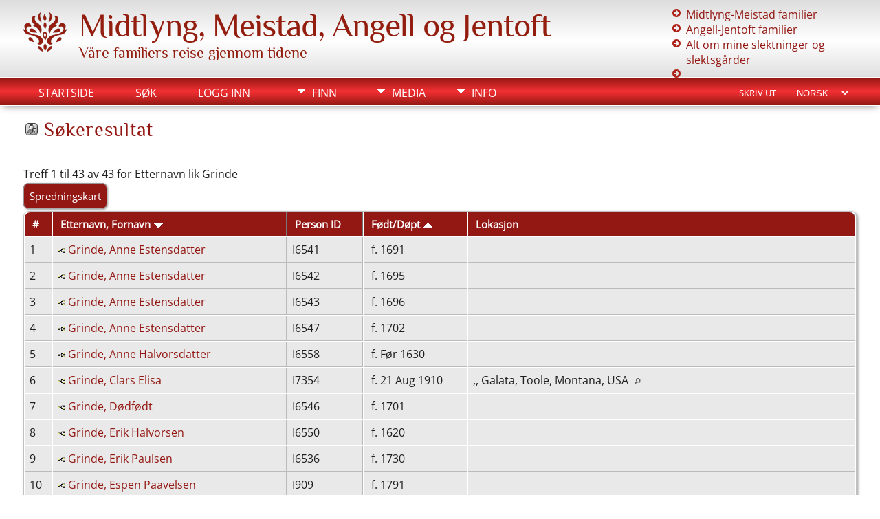

--- FILE ---
content_type: text/html;charset=UTF-8
request_url: https://genealogy.midtlyng.com/search.php?mylastname=Grinde&lnqualify=equals&mybool=AND
body_size: 6172
content:
<!DOCTYPE html PUBLIC \\\\\\\\\'-//W3C//DTD XHTML 1.0 Transitional//EN\\\\\\\\\'>

<html lang="no" xmlns="http://www.w3.org/1999/xhtml">
<head>
<title>Søkeresultat: Midtlyng slekta</title>
<meta name="Keywords" content="" />
<meta name="Description" content="Søkeresultat: Midtlyng slekta" />
<meta http-equiv="Content-type" content="text/html; charset=UTF-8" />
<meta name="robots" content="noindex" />
<meta name="viewport" content="width=device-width, initial-scale=1" />
<link rel="shortcut icon" href="img/public/favicon.ico" />
<link rel="mask-icon" href="img/public/safari-pinned-tab.svg" color="#5bbad5" />
<meta name="msapplication-config" content="img/public/browserconfig.xml" />
<meta name="msapplication-TileColor" content="#ffffff" />
<meta name="msapplication-TileImage" content="img/public/ms-icon-144x144.png" />
<meta name="theme-color" content="#ffffff" />
<link href="css/genstyle.css?v=15.0.1" rel="stylesheet" type="text/css" />
<link href="templates/template21/css/tngtabs2.css" rel="stylesheet" type="text/css" />
<link href="templates/template21/css/templatestyle.css?v=15.0.1" rel="stylesheet" type="text/css" />
<script src="https://code.jquery.com/jquery-3.4.1.min.js" type="text/javascript" integrity="sha384-vk5WoKIaW/vJyUAd9n/wmopsmNhiy+L2Z+SBxGYnUkunIxVxAv/UtMOhba/xskxh" crossorigin="anonymous"></script>
<script src="https://code.jquery.com/ui/1.12.1/jquery-ui.min.js" type="text/javascript" integrity="sha256-VazP97ZCwtekAsvgPBSUwPFKdrwD3unUfSGVYrahUqU=" crossorigin="anonymous"></script>
<script type="text/javascript" src="js/net.js"></script>
<link href="templates/template21/css/mytngstyle.css?v=15.0.1" rel="stylesheet" type="text/css" />
<script type="text/javascript" src="js/tngmenuhover2.js"></script>
<script type="text/javascript">
// <![CDATA[
var tnglitbox;
var share = 0;
var closeimg = "img/tng_close.gif";
var smallimage_url = 'ajx_smallimage.php?';
var cmstngpath='';
var loadingmsg = 'Laster...';
var expand_msg = "Ekspander";
var collapse_msg = "Kollaps";
//]]>
</script>
<link rel="alternate" type="application/rss+xml" title="RSS" href="tngrss.php" />
<!-- The Next Generation of Genealogy Sitebuilding, v.15.0.1 (6 March 2025), Written by Darrin Lythgoe, 2001-2026 -->
</head>
<body id="bodytop" class="search home-page content-sidebar tng-nav tng-home">
<div class="scroll-to-top"><a href="#"><img src="templates/template21/img/backtotop.png" alt="" /></a></div>

<header>
<div class="container">
	<section class="headerBox75Left">
			<p class="brand"><img class="img-left" src="templates/template21/img/logo.png" alt="" /><a href="index.php">Midtlyng, Meistad, Angell og Jentoft</a></p>
			<p class="slogan">Våre familiers reise gjennom tidene</p>
	</section>
	<section class="headerBox25Right">
			<ul class="list1">
								<li><a href="pedigree.php?personID=I1&amp;tree=Midtlyng"><span class="l"></span><span class="t">Midtlyng-Meistad familier</span></a></li>
								<li><a href="pedigree.php?personID=I2&amp;tree=Midtlyng"><span class="l"></span><span class="t">Angell-Jentoft familier</span></a></li>
					<li><a href="https://midtlyng.com/slekt" >Alt om mine slektninger og slektsgårder</a></li>
		<li><a href="browsemedia.php?mediatypeID=histories" ></a></li>		
	</ul>	
	</section>
		<div class="clear"></div>
		</div>
	</header>
<div class="nav-menu">
	<div class="container">
		<div class="menucontainer">
<div class="innercontainer">
<div style="display:inline-flex"><div class="icons">
<a href="index.php"    title="Startside" class="tngsmallicon" id="home-smicon">Startside</a>
<a href="searchform.php" onclick="return openSearch();"   title="Søk" class="tngsmallicon" id="search-smicon">Søk</a>
<a href="#" onclick="return openLogin('ajx_login.php?p=');"   title="Logg inn" class="tngsmallicon" id="log-smicon">Logg inn</a>

</div>
<ul class="tngdd" id="tngdd">
<li><a href="#" class="menulink">Finn</a>
<ul>
<li><a href="surnames.php"><div class="menu-label" style="padding-left:3px;">Etternavn</div></a></li>
<li><a href="firstnames.php"><div class="menu-label" style="padding-left:3px;">Fornavn</div></a></li>
<li><a href="searchform.php"><div class="menu-label" style="padding-left:3px;">Søk etter navn</div></a></li>
<li><a href="famsearchform.php"><div class="menu-label" style="padding-left:3px;">Søk familier</div></a></li>
<li><a href="searchsite.php"><div class="menu-label" style="padding-left:3px;">Søk nettsted</div></a></li>
<li><a href="whatsnew.php"><div class="menu-label" style="padding-left:3px;">Hva er nytt?</div></a></li>
<li><a href="mostwanted.php"><div class="menu-label" style="padding-left:3px;">Etterlysninger</div></a></li>
<li><a href="reports.php"><div class="menu-label" style="padding-left:3px;">Rapporter</div></a></li>
<li><a href="anniversaries.php"><div class="menu-label" style="padding-left:3px;">Datoer</div></a></li>
<li><a href="calendar.php?m=01"><div class="menu-label" style="padding-left:3px;">Kalender</div></a></li>
<li><a href="cemeteries.php"><div class="menu-label" style="padding-left:3px;">Kirkegårder</div></a></li>
</ul>
</li>
<li><a href="#" class="menulink">Media</a>
<ul>
<li><a href="browsemedia.php?mediatypeID=photos"><div class="menu-label" style="padding-left:3px;">Bilder</div></a></li>
<li><a href="browsemedia.php"><div class="menu-label" style="padding-left:3px;">Alle media</div></a></li>
</ul>
</li>
<li><a href="#" class="menulink">Info</a>
<ul>
<li><a href="statistics.php"><div class="menu-label" style="padding-left:3px;">Databasestatistikk</div></a></li>
<li><a href="places.php"><div class="menu-label" style="padding-left:3px;">Steder</div></a></li>
<li><a href="browsetrees.php"><div class="menu-label" style="padding-left:3px;">Trær</div></a></li>
<li><a href="browsebranches.php"><div class="menu-label" style="padding-left:3px;">Grener</div></a></li>
<li><a href="browsenotes.php"><div class="menu-label" style="padding-left:3px;">Notater</div></a></li>
<li><a href="browsesources.php"><div class="menu-label" style="padding-left:3px;">Kilder</div></a></li>
<li><a href="browserepos.php"><div class="menu-label" style="padding-left:3px;">Arkiver</div></a></li>
<li><a href="browse_dna_tests.php"><div class="menu-label" style="padding-left:3px;">DNA tester</div></a></li>
<li><a href="bookmarks.php"><div class="menu-label" style="padding-left:3px;">Bokmerker</div></a></li>
<li><a href="suggest.php?page=S%C3%B8keresultat"><div class="menu-label" style="padding-left:3px;">Ta kontakt</div></a></li>
</ul>
</li>
</ul>
</div><div class="icons-rt in-bar">
<a href="#" onclick="newwindow=window.open('/search.php?mylastname=Grinde&amp;lnqualify=equals&amp;mybool=AND&amp;tngprint=1','tngprint','width=850,height=600,status=no,resizable=yes,scrollbars=yes'); newwindow.focus(); return false;"  rel="nofollow" title="Skriv ut" class="tngsmallicon" id="print-smicon">Skriv ut</a>
<form action="savelanguage2.php" method="get" name="tngmenu1">
<select name="newlanguage1" id="newlanguage1" style="font-size:9pt" onchange="document.tngmenu1.submit();"><option value="3">English</option>
<option value="2" selected="selected">Norsk</option>
</select>
<input type="hidden" name="instance" value="1" /></form>

</div>
</div>
</div>
<div id="searchdrop" class="slidedown" style="display:none;"><a href="#" onclick="jQuery('#searchdrop').slideUp(200);return false;" style="float:right"><img src="img/tng_close.gif" alt=""/></a><span class="subhead"><strong>Søk</strong> &#8226; <a href="searchform.php">Avansert søk</a> &#8226; <a href="famsearchform.php">Søk familier</a> &#8226; <a href="searchsite.php">Søk nettsted</a></span><br/><br/><form action="search.php" method="get">

<label for="searchfirst">Fornavn: </label><input type="text" name="myfirstname" id="searchfirst"/> &nbsp;
<label for="searchlast">Etternavn: </label><input type="text" name="mylastname" id="searchlast"/> &nbsp;
<label for="searchid">ID: </label><input type="text" class="veryshortfield" name="mypersonid" id="searchid"/> &nbsp;
<input type="hidden" name="idqualify" value="equals"/>
<input type="submit" class="btn" value="Søk"/></form></div><script type="text/javascript">var tngdd=new tngdd.dd("tngdd");tngdd.init("tngdd","menuhover");</script>
</div>	
</div>
<div class="container">
<script type="text/javascript" src="js/search.js"></script>
<script type="text/javascript">
// <![CDATA[
var ajx_perspreview = 'ajx_perspreview.php';
// ]]>
</script>

<h1 class="header"><span class="headericon" id="search-hdr-icon"></span>Søkeresultat</h1><br clear="left"/>
<p>Treff 1 til 43 av 43 for Etternavn lik Grinde</p><p><a href="heatmap.php?mylastname=Grinde&amp;lnqualify=equals&amp;mybool=AND" class="snlink">Spredningskart</a></p><table cellpadding="3" cellspacing="1" border="0" width="100%" class="thfixed whiteback">
    <thead><tr>
        <th data-tablesaw-priority="persist" class="fieldnameback nbrcol"><span class="fieldname">&nbsp;# </span></th>
        <th data-tablesaw-priority="1" class="fieldnameback nw"><span class="fieldname">&nbsp;<a href="search.php?mylastname=Grinde&amp;lnqualify=equals&amp;mybool=AND&amp;order=nameup" class="lightlink">Etternavn, Fornavn <img src="img/tng_sort_desc.gif" class="sortimg" alt="" /></a>&nbsp;</span></th>
		<th data-tablesaw-priority="5" class="fieldnameback fieldname nw">&nbsp;<b>Person ID</b>&nbsp;</th>
										<th data-tablesaw-priority="2" class="fieldnameback fieldname nw">&nbsp;<a href="search.php?mylastname=Grinde&amp;lnqualify=equals&amp;mybool=AND&amp;order=birth" class="lightlink">Født/Døpt <img src="img/tng_sort_asc.gif" class="sortimg" alt="" /></a>&nbsp;</th>
		<th data-tablesaw-priority="4" class="fieldnameback fieldname">&nbsp;Lokasjon&nbsp;</th>
	</tr></thead>
<tr><td class="databack" valign="top">1</td>
<td class="databack nw" valign="top"><div class="person-img" id="miMidtlyng_I6541"><div class="person-prev" id="prevMidtlyng_I6541"></div></div>
<a href="pedigree.php?personID=I6541&amp;tree=Midtlyng"><img src="img/Chart.gif" class="chartimg" alt="" /></a> <a href="getperson.php?personID=I6541&amp;tree=Midtlyng" class="pers" id="pI6541_tMidtlyng">Grinde, Anne Estensdatter</a></td><td class="databack">I6541 </td><td class="databack">&nbsp;f. 1691 </td><td class="databack"> &nbsp;</td></tr>
<tr><td class="databack" valign="top">2</td>
<td class="databack nw" valign="top"><div class="person-img" id="miMidtlyng_I6542"><div class="person-prev" id="prevMidtlyng_I6542"></div></div>
<a href="pedigree.php?personID=I6542&amp;tree=Midtlyng"><img src="img/Chart.gif" class="chartimg" alt="" /></a> <a href="getperson.php?personID=I6542&amp;tree=Midtlyng" class="pers" id="pI6542_tMidtlyng">Grinde, Anne Estensdatter</a></td><td class="databack">I6542 </td><td class="databack">&nbsp;f. 1695 </td><td class="databack"> &nbsp;</td></tr>
<tr><td class="databack" valign="top">3</td>
<td class="databack nw" valign="top"><div class="person-img" id="miMidtlyng_I6543"><div class="person-prev" id="prevMidtlyng_I6543"></div></div>
<a href="pedigree.php?personID=I6543&amp;tree=Midtlyng"><img src="img/Chart.gif" class="chartimg" alt="" /></a> <a href="getperson.php?personID=I6543&amp;tree=Midtlyng" class="pers" id="pI6543_tMidtlyng">Grinde, Anne Estensdatter</a></td><td class="databack">I6543 </td><td class="databack">&nbsp;f. 1696 </td><td class="databack"> &nbsp;</td></tr>
<tr><td class="databack" valign="top">4</td>
<td class="databack nw" valign="top"><div class="person-img" id="miMidtlyng_I6547"><div class="person-prev" id="prevMidtlyng_I6547"></div></div>
<a href="pedigree.php?personID=I6547&amp;tree=Midtlyng"><img src="img/Chart.gif" class="chartimg" alt="" /></a> <a href="getperson.php?personID=I6547&amp;tree=Midtlyng" class="pers" id="pI6547_tMidtlyng">Grinde, Anne Estensdatter</a></td><td class="databack">I6547 </td><td class="databack">&nbsp;f. 1702 </td><td class="databack"> &nbsp;</td></tr>
<tr><td class="databack" valign="top">5</td>
<td class="databack nw" valign="top"><div class="person-img" id="miMidtlyng_I6558"><div class="person-prev" id="prevMidtlyng_I6558"></div></div>
<a href="pedigree.php?personID=I6558&amp;tree=Midtlyng"><img src="img/Chart.gif" class="chartimg" alt="" /></a> <a href="getperson.php?personID=I6558&amp;tree=Midtlyng" class="pers" id="pI6558_tMidtlyng">Grinde, Anne Halvorsdatter</a></td><td class="databack">I6558 </td><td class="databack">&nbsp;f. Før 1630 </td><td class="databack"> &nbsp;</td></tr>
<tr><td class="databack" valign="top">6</td>
<td class="databack nw" valign="top"><div class="person-img" id="miMidtlyng_I7354"><div class="person-prev" id="prevMidtlyng_I7354"></div></div>
<a href="pedigree.php?personID=I7354&amp;tree=Midtlyng"><img src="img/Chart.gif" class="chartimg" alt="" /></a> <a href="getperson.php?personID=I7354&amp;tree=Midtlyng" class="pers" id="pI7354_tMidtlyng">Grinde, Clars Elisa</a></td><td class="databack">I7354 </td><td class="databack">&nbsp;f. 21 Aug 1910 </td><td class="databack">,, Galata, Toole, Montana, USA <a href="placesearch.php?psearch=%2C%2C+Galata%2C+Toole%2C+Montana%2C+USA" class="pl"><img src="img/tng_search_small.gif" alt="" class="placeimg"/></a> &nbsp;</td></tr>
<tr><td class="databack" valign="top">7</td>
<td class="databack nw" valign="top"><div class="person-img" id="miMidtlyng_I6546"><div class="person-prev" id="prevMidtlyng_I6546"></div></div>
<a href="pedigree.php?personID=I6546&amp;tree=Midtlyng"><img src="img/Chart.gif" class="chartimg" alt="" /></a> <a href="getperson.php?personID=I6546&amp;tree=Midtlyng" class="pers" id="pI6546_tMidtlyng">Grinde, Dødfødt</a></td><td class="databack">I6546 </td><td class="databack">&nbsp;f. 1701 </td><td class="databack"> &nbsp;</td></tr>
<tr><td class="databack" valign="top">8</td>
<td class="databack nw" valign="top"><div class="person-img" id="miMidtlyng_I6550"><div class="person-prev" id="prevMidtlyng_I6550"></div></div>
<a href="pedigree.php?personID=I6550&amp;tree=Midtlyng"><img src="img/Chart.gif" class="chartimg" alt="" /></a> <a href="getperson.php?personID=I6550&amp;tree=Midtlyng" class="pers" id="pI6550_tMidtlyng">Grinde, Erik Halvorsen</a></td><td class="databack">I6550 </td><td class="databack">&nbsp;f. 1620 </td><td class="databack"> &nbsp;</td></tr>
<tr><td class="databack" valign="top">9</td>
<td class="databack nw" valign="top"><div class="person-img" id="miMidtlyng_I6536"><div class="person-prev" id="prevMidtlyng_I6536"></div></div>
<a href="pedigree.php?personID=I6536&amp;tree=Midtlyng"><img src="img/Chart.gif" class="chartimg" alt="" /></a> <a href="getperson.php?personID=I6536&amp;tree=Midtlyng" class="pers" id="pI6536_tMidtlyng">Grinde, Erik Paulsen</a></td><td class="databack">I6536 </td><td class="databack">&nbsp;f. 1730 </td><td class="databack"> &nbsp;</td></tr>
<tr><td class="databack" valign="top">10</td>
<td class="databack nw" valign="top"><div class="person-img" id="miMidtlyng_I909"><div class="person-prev" id="prevMidtlyng_I909"></div></div>
<a href="pedigree.php?personID=I909&amp;tree=Midtlyng"><img src="img/Chart.gif" class="chartimg" alt="" /></a> <a href="getperson.php?personID=I909&amp;tree=Midtlyng" class="pers" id="pI909_tMidtlyng">Grinde, Espen Paavelsen</a></td><td class="databack">I909 </td><td class="databack">&nbsp;f. 1791 </td><td class="databack"> &nbsp;</td></tr>
<tr><td class="databack" valign="top">11</td>
<td class="databack nw" valign="top"><div class="person-img" id="miMidtlyng_I6537"><div class="person-prev" id="prevMidtlyng_I6537"></div></div>
<a href="pedigree.php?personID=I6537&amp;tree=Midtlyng"><img src="img/Chart.gif" class="chartimg" alt="" /></a> <a href="getperson.php?personID=I6537&amp;tree=Midtlyng" class="pers" id="pI6537_tMidtlyng">Grinde, Esten Halvorsen</a></td><td class="databack">I6537 </td><td class="databack">&nbsp;f. Ca 1649 </td><td class="databack"> &nbsp;</td></tr>
<tr><td class="databack" valign="top">12</td>
<td class="databack nw" valign="top"><div class="person-img" id="miMidtlyng_I6553"><div class="person-prev" id="prevMidtlyng_I6553"></div></div>
<a href="pedigree.php?personID=I6553&amp;tree=Midtlyng"><img src="img/Chart.gif" class="chartimg" alt="" /></a> <a href="getperson.php?personID=I6553&amp;tree=Midtlyng" class="pers" id="pI6553_tMidtlyng">Grinde, Esten Paulsen</a></td><td class="databack">I6553 </td><td class="databack">&nbsp;f. 1654 </td><td class="databack"> &nbsp;</td></tr>
<tr><td class="databack" valign="top">13</td>
<td class="databack nw" valign="top"><div class="person-img" id="miMidtlyng_I6516"><div class="person-prev" id="prevMidtlyng_I6516"></div></div>
<a href="pedigree.php?personID=I6516&amp;tree=Midtlyng"><img src="img/Chart.gif" class="chartimg" alt="" /></a> <a href="getperson.php?personID=I6516&amp;tree=Midtlyng" class="pers" id="pI6516_tMidtlyng">Grinde, Esten Paulsen</a></td><td class="databack">I6516 </td><td class="databack">&nbsp;f. 1720 </td><td class="databack">, Grinde, Horg, Horg, Trøndelag, Norge <a href="placesearch.php?psearch=%2C+Grinde%2C+Horg%2C+Horg%2C+Tr%C3%B8ndelag%2C+Norge" class="pl"><img src="img/tng_search_small.gif" alt="" class="placeimg"/></a> &nbsp;</td></tr>
<tr><td class="databack" valign="top">14</td>
<td class="databack nw" valign="top"><div class="person-img" id="miMidtlyng_I6522"><div class="person-prev" id="prevMidtlyng_I6522"></div></div>
<a href="pedigree.php?personID=I6522&amp;tree=Midtlyng"><img src="img/Chart.gif" class="chartimg" alt="" /></a> <a href="getperson.php?personID=I6522&amp;tree=Midtlyng" class="pers" id="pI6522_tMidtlyng">Grinde, Even Estensen</a></td><td class="databack">I6522 </td><td class="databack">&nbsp;f. 1754 </td><td class="databack"> &nbsp;</td></tr>
<tr><td class="databack" valign="top">15</td>
<td class="databack nw" valign="top"><div class="person-img" id="miMidtlyng_I6494"><div class="person-prev" id="prevMidtlyng_I6494"></div></div>
<a href="pedigree.php?personID=I6494&amp;tree=Midtlyng"><img src="img/Chart.gif" class="chartimg" alt="" /></a> <a href="getperson.php?personID=I6494&amp;tree=Midtlyng" class="pers" id="pI6494_tMidtlyng">Grinde, Even Estensen</a></td><td class="databack">I6494 </td><td class="databack">&nbsp;f. 1764 </td><td class="databack"> &nbsp;</td></tr>
<tr><td class="databack" valign="top">16</td>
<td class="databack nw" valign="top"><div class="person-img" id="miMidtlyng_I6557"><div class="person-prev" id="prevMidtlyng_I6557"></div></div>
<a href="pedigree.php?personID=I6557&amp;tree=Midtlyng"><img src="img/Chart.gif" class="chartimg" alt="" /></a> <a href="getperson.php?personID=I6557&amp;tree=Midtlyng" class="pers" id="pI6557_tMidtlyng">Grinde, Gjertrud Halvorsdatter</a></td><td class="databack">I6557 </td><td class="databack">&nbsp;f. Før 1630 </td><td class="databack"> &nbsp;</td></tr>
<tr><td class="databack" valign="top">17</td>
<td class="databack nw" valign="top"><div class="person-img" id="miMidtlyng_I6549"><div class="person-prev" id="prevMidtlyng_I6549"></div></div>
<a href="pedigree.php?personID=I6549&amp;tree=Midtlyng"><img src="img/Chart.gif" class="chartimg" alt="" /></a> <a href="getperson.php?personID=I6549&amp;tree=Midtlyng" class="pers" id="pI6549_tMidtlyng">Grinde, Halvor</a></td><td class="databack">I6549 </td><td class="databack">&nbsp; </td><td class="databack"> &nbsp;</td></tr>
<tr><td class="databack" valign="top">18</td>
<td class="databack nw" valign="top"><div class="person-img" id="miMidtlyng_I7353"><div class="person-prev" id="prevMidtlyng_I7353"></div></div>
<a href="pedigree.php?personID=I7353&amp;tree=Midtlyng"><img src="img/Chart.gif" class="chartimg" alt="" /></a> <a href="getperson.php?personID=I7353&amp;tree=Midtlyng" class="pers" id="pI7353_tMidtlyng">Grinde, Halvor</a></td><td class="databack">I7353 </td><td class="databack">&nbsp;f. 11 Feb 1878 </td><td class="databack">,, Horg, Horg, Trøndelag, Norge <a href="placesearch.php?psearch=%2C%2C+Horg%2C+Horg%2C+Tr%C3%B8ndelag%2C+Norge" class="pl"><img src="img/tng_search_small.gif" alt="" class="placeimg"/></a> &nbsp;</td></tr>
<tr><td class="databack" valign="top">19</td>
<td class="databack nw" valign="top"><div class="person-img" id="miMidtlyng_I6539"><div class="person-prev" id="prevMidtlyng_I6539"></div></div>
<a href="pedigree.php?personID=I6539&amp;tree=Midtlyng"><img src="img/Chart.gif" class="chartimg" alt="" /></a> <a href="getperson.php?personID=I6539&amp;tree=Midtlyng" class="pers" id="pI6539_tMidtlyng">Grinde, Halvor Estensen</a></td><td class="databack">I6539 </td><td class="databack">&nbsp;f. 1687 </td><td class="databack"> &nbsp;</td></tr>
<tr><td class="databack" valign="top">20</td>
<td class="databack nw" valign="top"><div class="person-img" id="miMidtlyng_I6548"><div class="person-prev" id="prevMidtlyng_I6548"></div></div>
<a href="pedigree.php?personID=I6548&amp;tree=Midtlyng"><img src="img/Chart.gif" class="chartimg" alt="" /></a> <a href="getperson.php?personID=I6548&amp;tree=Midtlyng" class="pers" id="pI6548_tMidtlyng">Grinde, Halvor Estensen</a></td><td class="databack">I6548 </td><td class="databack">&nbsp;f. 1704 </td><td class="databack"> &nbsp;</td></tr>
<tr><td class="databack" valign="top">21</td>
<td class="databack nw" valign="top"><div class="person-img" id="miMidtlyng_I6535"><div class="person-prev" id="prevMidtlyng_I6535"></div></div>
<a href="pedigree.php?personID=I6535&amp;tree=Midtlyng"><img src="img/Chart.gif" class="chartimg" alt="" /></a> <a href="getperson.php?personID=I6535&amp;tree=Midtlyng" class="pers" id="pI6535_tMidtlyng">Grinde, Halvor Paulsen</a></td><td class="databack">I6535 </td><td class="databack">&nbsp;f. 1726 </td><td class="databack"> &nbsp;</td></tr>
<tr><td class="databack" valign="top">22</td>
<td class="databack nw" valign="top"><div class="person-img" id="miMidtlyng_I6559"><div class="person-prev" id="prevMidtlyng_I6559"></div></div>
<a href="pedigree.php?personID=I6559&amp;tree=Midtlyng"><img src="img/Chart.gif" class="chartimg" alt="" /></a> <a href="getperson.php?personID=I6559&amp;tree=Midtlyng" class="pers" id="pI6559_tMidtlyng">Grinde, Ingeborg Halvorsdatter</a></td><td class="databack">I6559 </td><td class="databack">&nbsp;f. Før 1630 </td><td class="databack"> &nbsp;</td></tr>
<tr><td class="databack" valign="top">23</td>
<td class="databack nw" valign="top"><div class="person-img" id="miMidtlyng_I3156"><div class="person-prev" id="prevMidtlyng_I3156"></div></div>
<a href="pedigree.php?personID=I3156&amp;tree=Midtlyng"><img src="img/Chart.gif" class="chartimg" alt="" /></a> <a href="getperson.php?personID=I3156&amp;tree=Midtlyng" class="pers" id="pI3156_tMidtlyng">Grinde, Ingeborg Larsdatter</a></td><td class="databack">I3156 </td><td class="databack">&nbsp;f. 1741/42 </td><td class="databack">,, Løkken, Orkland, Trøndelag, Norge <a href="placesearch.php?psearch=%2C%2C+L%C3%B8kken%2C+Orkland%2C+Tr%C3%B8ndelag%2C+Norge" class="pl"><img src="img/tng_search_small.gif" alt="" class="placeimg"/></a> &nbsp;</td></tr>
<tr><td class="databack" valign="top">24</td>
<td class="databack nw" valign="top"><div class="person-img" id="miMidtlyng_I6533"><div class="person-prev" id="prevMidtlyng_I6533"></div></div>
<a href="pedigree.php?personID=I6533&amp;tree=Midtlyng"><img src="img/Chart.gif" class="chartimg" alt="" /></a> <a href="getperson.php?personID=I6533&amp;tree=Midtlyng" class="pers" id="pI6533_tMidtlyng">Grinde, Iver Paulsen</a></td><td class="databack">I6533 </td><td class="databack">&nbsp;f. 1721 </td><td class="databack"> &nbsp;</td></tr>
<tr><td class="databack" valign="top">25</td>
<td class="databack nw" valign="top"><div class="person-img" id="miMidtlyng_I6556"><div class="person-prev" id="prevMidtlyng_I6556"></div></div>
<a href="pedigree.php?personID=I6556&amp;tree=Midtlyng"><img src="img/Chart.gif" class="chartimg" alt="" /></a> <a href="getperson.php?personID=I6556&amp;tree=Midtlyng" class="pers" id="pI6556_tMidtlyng">Grinde, Jens Monsen</a></td><td class="databack">I6556 </td><td class="databack">&nbsp;f. 1654 </td><td class="databack"> &nbsp;</td></tr>
<tr><td class="databack" valign="top">26</td>
<td class="databack nw" valign="top"><div class="person-img" id="miMidtlyng_I8584"><div class="person-prev" id="prevMidtlyng_I8584"></div></div>
<a href="pedigree.php?personID=I8584&amp;tree=Midtlyng"><img src="img/Chart.gif" class="chartimg" alt="" /></a> <a href="getperson.php?personID=I8584&amp;tree=Midtlyng" class="pers" id="pI8584_tMidtlyng">Grinde, Kari Olsdatter</a></td><td class="databack">I8584 </td><td class="databack">&nbsp;f. 1888 </td><td class="databack">, Grindesflåtten, Grinde, Horg, Sør-Trøndelag, Norge <a href="placesearch.php?psearch=%2C+Grindesfl%C3%A5tten%2C+Grinde%2C+Horg%2C+S%C3%B8r-Tr%C3%B8ndelag%2C+Norge" class="pl"><img src="img/tng_search_small.gif" alt="" class="placeimg"/></a> &nbsp;</td></tr>
<tr><td class="databack" valign="top">27</td>
<td class="databack nw" valign="top"><div class="person-img" id="miMidtlyng_I6538"><div class="person-prev" id="prevMidtlyng_I6538"></div></div>
<a href="pedigree.php?personID=I6538&amp;tree=Midtlyng"><img src="img/Chart.gif" class="chartimg" alt="" /></a> <a href="getperson.php?personID=I6538&amp;tree=Midtlyng" class="pers" id="pI6538_tMidtlyng">Grinde, Kari Paulsdatter</a></td><td class="databack">I6538 </td><td class="databack">&nbsp;f. Ca 1659 </td><td class="databack"> &nbsp;</td></tr>
<tr><td class="databack" valign="top">28</td>
<td class="databack nw" valign="top"><div class="person-img" id="miMidtlyng_I6527"><div class="person-prev" id="prevMidtlyng_I6527"></div></div>
<a href="pedigree.php?personID=I6527&amp;tree=Midtlyng"><img src="img/Chart.gif" class="chartimg" alt="" /></a> <a href="getperson.php?personID=I6527&amp;tree=Midtlyng" class="pers" id="pI6527_tMidtlyng">Grinde, Kirsti Estensdatter</a></td><td class="databack">I6527 </td><td class="databack">&nbsp;f. 1776 </td><td class="databack"> &nbsp;</td></tr>
<tr><td class="databack" valign="top">29</td>
<td class="databack nw" valign="top"><div class="person-img" id="miMidtlyng_I1383"><div class="person-prev" id="prevMidtlyng_I1383"></div></div>
<a href="pedigree.php?personID=I1383&amp;tree=Midtlyng"><img src="img/Chart.gif" class="chartimg" alt="" /></a> <a href="getperson.php?personID=I1383&amp;tree=Midtlyng" class="pers" id="pI1383_tMidtlyng">Grinde, Lars Andersen</a></td><td class="databack">I1383 </td><td class="databack">&nbsp;f. 1766 </td><td class="databack">Grindesflåtten, Grinde, Horg, Horg, Trøndelag, Norge <a href="placesearch.php?psearch=Grindesfl%C3%A5tten%2C+Grinde%2C+Horg%2C+Horg%2C+Tr%C3%B8ndelag%2C+Norge" class="pl"><img src="img/tng_search_small.gif" alt="" class="placeimg"/></a> &nbsp;</td></tr>
<tr><td class="databack" valign="top">30</td>
<td class="databack nw" valign="top"><div class="person-img" id="miMidtlyng_I6524"><div class="person-prev" id="prevMidtlyng_I6524"></div></div>
<a href="pedigree.php?personID=I6524&amp;tree=Midtlyng"><img src="img/Chart.gif" class="chartimg" alt="" /></a> <a href="getperson.php?personID=I6524&amp;tree=Midtlyng" class="pers" id="pI6524_tMidtlyng">Grinde, Mari Estensdatter</a></td><td class="databack">I6524 </td><td class="databack">&nbsp;f. 1759 </td><td class="databack">, Grinde, Horg, Horg, Trøndelag, Norge <a href="placesearch.php?psearch=%2C+Grinde%2C+Horg%2C+Horg%2C+Tr%C3%B8ndelag%2C+Norge" class="pl"><img src="img/tng_search_small.gif" alt="" class="placeimg"/></a> &nbsp;</td></tr>
<tr><td class="databack" valign="top">31</td>
<td class="databack nw" valign="top"><div class="person-img" id="miMidtlyng_I6544"><div class="person-prev" id="prevMidtlyng_I6544"></div></div>
<a href="pedigree.php?personID=I6544&amp;tree=Midtlyng"><img src="img/Chart.gif" class="chartimg" alt="" /></a> <a href="getperson.php?personID=I6544&amp;tree=Midtlyng" class="pers" id="pI6544_tMidtlyng">Grinde, Marit Estensdatter</a></td><td class="databack">I6544 </td><td class="databack">&nbsp;f. 1698 </td><td class="databack"> &nbsp;</td></tr>
<tr><td class="databack" valign="top">32</td>
<td class="databack nw" valign="top"><div class="person-img" id="miMidtlyng_I9220"><div class="person-prev" id="prevMidtlyng_I9220"></div></div>
<a href="pedigree.php?personID=I9220&amp;tree=Midtlyng"><img src="img/Chart.gif" class="chartimg" alt="" /></a> <a href="getperson.php?personID=I9220&amp;tree=Midtlyng" class="pers" id="pI9220_tMidtlyng">Grinde, Marit Halvorsdatter</a></td><td class="databack">I9220 </td><td class="databack">&nbsp;f. 1746 </td><td class="databack"> &nbsp;</td></tr>
<tr><td class="databack" valign="top">33</td>
<td class="databack nw" valign="top"><div class="person-img" id="miMidtlyng_I6555"><div class="person-prev" id="prevMidtlyng_I6555"></div></div>
<a href="pedigree.php?personID=I6555&amp;tree=Midtlyng"><img src="img/Chart.gif" class="chartimg" alt="" /></a> <a href="getperson.php?personID=I6555&amp;tree=Midtlyng" class="pers" id="pI6555_tMidtlyng">Grinde, Mons Halvorsen</a></td><td class="databack">I6555 </td><td class="databack">&nbsp;f. Ca 1625 </td><td class="databack"> &nbsp;</td></tr>
<tr><td class="databack" valign="top">34</td>
<td class="databack nw" valign="top"><div class="person-img" id="miMidtlyng_I6526"><div class="person-prev" id="prevMidtlyng_I6526"></div></div>
<a href="pedigree.php?personID=I6526&amp;tree=Midtlyng"><img src="img/Chart.gif" class="chartimg" alt="" /></a> <a href="getperson.php?personID=I6526&amp;tree=Midtlyng" class="pers" id="pI6526_tMidtlyng">Grinde, Ole Estensen</a></td><td class="databack">I6526 </td><td class="databack">&nbsp;f. 1766 </td><td class="databack"> &nbsp;</td></tr>
<tr><td class="databack" valign="top">35</td>
<td class="databack nw" valign="top"><div class="person-img" id="miMidtlyng_I6563"><div class="person-prev" id="prevMidtlyng_I6563"></div></div>
<a href="pedigree.php?personID=I6563&amp;tree=Midtlyng"><img src="img/Chart.gif" class="chartimg" alt="" /></a> <a href="getperson.php?personID=I6563&amp;tree=Midtlyng" class="pers" id="pI6563_tMidtlyng">Grinde, Ole Iversen</a></td><td class="databack">I6563 </td><td class="databack">&nbsp;f. 1749 </td><td class="databack"> &nbsp;</td></tr>
<tr><td class="databack" valign="top">36</td>
<td class="databack nw" valign="top"><div class="person-img" id="miMidtlyng_I6534"><div class="person-prev" id="prevMidtlyng_I6534"></div></div>
<a href="pedigree.php?personID=I6534&amp;tree=Midtlyng"><img src="img/Chart.gif" class="chartimg" alt="" /></a> <a href="getperson.php?personID=I6534&amp;tree=Midtlyng" class="pers" id="pI6534_tMidtlyng">Grinde, Ole Paulsen</a></td><td class="databack">I6534 </td><td class="databack">&nbsp;f. 1723 </td><td class="databack"> &nbsp;</td></tr>
<tr><td class="databack" valign="top">37</td>
<td class="databack nw" valign="top"><div class="person-img" id="miMidtlyng_I6531"><div class="person-prev" id="prevMidtlyng_I6531"></div></div>
<a href="pedigree.php?personID=I6531&amp;tree=Midtlyng"><img src="img/Chart.gif" class="chartimg" alt="" /></a> <a href="getperson.php?personID=I6531&amp;tree=Midtlyng" class="pers" id="pI6531_tMidtlyng">Grinde, Paul Estensen</a></td><td class="databack">I6531 </td><td class="databack">&nbsp;f. 1692 </td><td class="databack"> &nbsp;</td></tr>
<tr><td class="databack" valign="top">38</td>
<td class="databack nw" valign="top"><div class="person-img" id="miMidtlyng_I6523"><div class="person-prev" id="prevMidtlyng_I6523"></div></div>
<a href="pedigree.php?personID=I6523&amp;tree=Midtlyng"><img src="img/Chart.gif" class="chartimg" alt="" /></a> <a href="getperson.php?personID=I6523&amp;tree=Midtlyng" class="pers" id="pI6523_tMidtlyng">Grinde, Paul Estensen</a></td><td class="databack">I6523 </td><td class="databack">&nbsp;f. 1756 </td><td class="databack"> &nbsp;</td></tr>
<tr><td class="databack" valign="top">39</td>
<td class="databack nw" valign="top"><div class="person-img" id="miMidtlyng_I6551"><div class="person-prev" id="prevMidtlyng_I6551"></div></div>
<a href="pedigree.php?personID=I6551&amp;tree=Midtlyng"><img src="img/Chart.gif" class="chartimg" alt="" /></a> <a href="getperson.php?personID=I6551&amp;tree=Midtlyng" class="pers" id="pI6551_tMidtlyng">Grinde, Paul Halvorsen</a></td><td class="databack">I6551 </td><td class="databack">&nbsp;f. 1621 </td><td class="databack"> &nbsp;</td></tr>
<tr><td class="databack" valign="top">40</td>
<td class="databack nw" valign="top"><div class="person-img" id="miMidtlyng_I6525"><div class="person-prev" id="prevMidtlyng_I6525"></div></div>
<a href="pedigree.php?personID=I6525&amp;tree=Midtlyng"><img src="img/Chart.gif" class="chartimg" alt="" /></a> <a href="getperson.php?personID=I6525&amp;tree=Midtlyng" class="pers" id="pI6525_tMidtlyng">Grinde, Randi Estensdatter</a></td><td class="databack">I6525 </td><td class="databack">&nbsp;f. 1761 </td><td class="databack"> &nbsp;</td></tr>
<tr><td class="databack" valign="top">41</td>
<td class="databack nw" valign="top"><div class="person-img" id="miMidtlyng_I6521"><div class="person-prev" id="prevMidtlyng_I6521"></div></div>
<a href="pedigree.php?personID=I6521&amp;tree=Midtlyng"><img src="img/Chart.gif" class="chartimg" alt="" /></a> <a href="getperson.php?personID=I6521&amp;tree=Midtlyng" class="pers" id="pI6521_tMidtlyng">Grinde, Siri Estensdatter</a></td><td class="databack">I6521 </td><td class="databack">&nbsp;f. 1752 </td><td class="databack"> &nbsp;</td></tr>
<tr><td class="databack" valign="top">42</td>
<td class="databack nw" valign="top"><div class="person-img" id="miMidtlyng_I6565"><div class="person-prev" id="prevMidtlyng_I6565"></div></div>
<a href="pedigree.php?personID=I6565&amp;tree=Midtlyng"><img src="img/Chart.gif" class="chartimg" alt="" /></a> <a href="getperson.php?personID=I6565&amp;tree=Midtlyng" class="pers" id="pI6565_tMidtlyng">Grinde, Siri Iversdatter</a></td><td class="databack">I6565 </td><td class="databack">&nbsp;f. 1754 </td><td class="databack"> &nbsp;</td></tr>
<tr><td class="databack" valign="top">43</td>
<td class="databack nw" valign="top"><div class="person-img" id="miMidtlyng_I6540"><div class="person-prev" id="prevMidtlyng_I6540"></div></div>
<a href="pedigree.php?personID=I6540&amp;tree=Midtlyng"><img src="img/Chart.gif" class="chartimg" alt="" /></a> <a href="getperson.php?personID=I6540&amp;tree=Midtlyng" class="pers" id="pI6540_tMidtlyng">Grinde, Sjur eller Sivert Estensen</a></td><td class="databack">I6540 </td><td class="databack">&nbsp;f. 1688 </td><td class="databack"> &nbsp;</td></tr>
</table>

<p></p>
<br />
<!-- begin footer -->
		<br clear="both"/>
<!-- This section begins the 3 footer boxes  -->
<hr class="fancy">
   <article class="contentBox3a">
	  <h4>Hurtiglinker</h4>
	  <p></p>
	  <div class="contentBox2a">
		<ul class="list1">
 			<li><a href="whatsnew.php">Hva er nytt?</a></li>
			<li><a href="search.php">Søk</a></li>
			<li><a href="surnames.php">Etternavn</a></li>
		</ul>
	</div>
	<div class="contentBox2b">
		<ul class="list1">
 			<li><a href="calendar.php">Kalender</a></li>
			<li><a href="browsemedia.php">Alle media</a></li>
			<li><a href="browsesources.php">Kilder</a></li>
		</ul>
	</div>
	<div class="clear"></div>
   </article>
   <article class="contentBox3b">
	  <h4>Kontakt meg</h4>
	  <p><a href="suggest.php">Kontakt meg</a><br>
		<a href="surnames.php">Våre etternavn</a><br>						
		<a href="histories/story1.php">Våre historier</a>		
	  </p>
   </article>
   <article class="contentBox3c">
	  <h4>Melding fra slektsforskeren</h4>
		<p>Jeg gjør alt jeg kan for å dokumentere mine forskningsresultater. Dersom du har noe informasjon som du ønsker å formidle, så vær så snill å kontakte meg.</p>
   </article>
	<div class="clear"></div>
</div></div>

<footer>
	 	<p class="center"><a href="index.php">Midtlyng, Meistad, Angell og Jentoft</a> &copy; &nbsp;<script type="text/javascript">document.write((new Date()).getFullYear());</script></p>
			<p class="smaller center">Sidene drives av <a href="https://tngsitebuilding.com" class="footer" target="_blank" title="Learn more about TNG">The Next Generation of Genealogy Sitebuilding</a> v. 15.0.1,  skrevet av Darrin Lythgoe  &copy; 2001-2026.</p>
<p class="smaller center">Redigert av <a href="suggest.php?" class="footer" title="Ta kontakt">John Olav Midtlyng</a>.</p>
</footer>

<!-- end footer -->
<link href="templates/template21/css/nivo-slider.css" media="screen" rel="stylesheet" type="text/css">
<script src="templates/template21/javascripts/jquery.nivo.slider.js"></script>
<script src="templates/template21/javascripts/main.js" type="text/javascript"></script>
<script src="templates/template21/javascripts/wow.min.js"></script>
<script>new WOW().init();</script>





<script type="text/javascript" src="js/litbox.js"></script>
</body>
</html>
